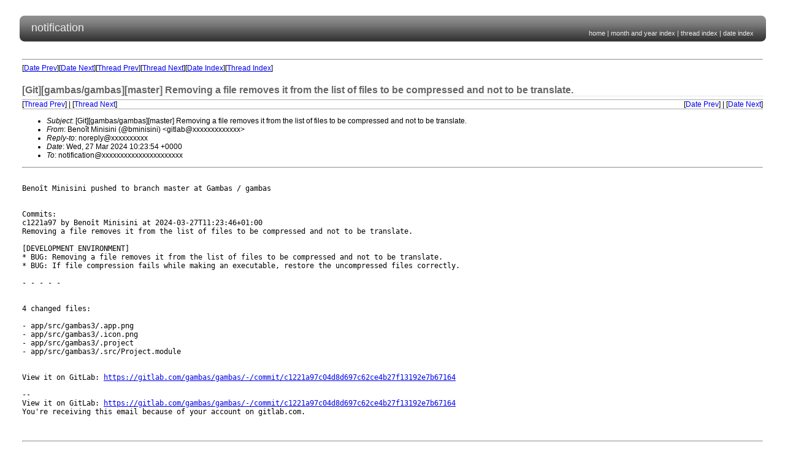

--- FILE ---
content_type: text/html
request_url: https://lists.gambas-basic.org/archive/notification/2024-03/0000058.html
body_size: 1527
content:
<!-- MHonArc v2.6.19+ -->
<!--X-Subject: [Git][gambas/gambas][master] Removing a file removes it from the list of files to be compressed and not to be translate. -->
<!--X-From-R13: =?GFT&#45;8?P?CzHho8AhqQP@nI5cp2yhnEObCUXgnI5cp2yhnEx=?= &#60;tvgynoNzt.tvgyno.pbz> -->
<!--X-Date: Wed, 27 Mar 2024 11:23:57 +0100 (CET) -->
<!--X-Message-Id: 6603f3baa465c_2d1f7304365@gitlab&#45;sidekiq&#45;low&#45;urgency&#45;cpu&#45;bound&#45;v2&#45;9c6669dfc&#45;mg24b.mail -->
<!--X-Content-Type: multipart/alternative -->
<!--X-Head-End-->
<!DOCTYPE HTML PUBLIC "-//W3C//DTD HTML 4.01 Transitional//EN">
<html lang="en">
<head>
 <title>[Git][gambas/gambas][master] Removing a file removes it from the list of files to be compressed and not to be translate.</title>
 <link rel="stylesheet" type="text/css" media="screen" href="../../style/screen.css">
</head>
<body>
 <div id="banner">
  <div id="header">
   <div class="banner-left"><img src="../../images/banner_left.gif" width="17" height="56" border="0" alt="" /></div>
   <div class="banner-text">notification</div>
   <div class="banner-right"><img src="../../images/banner_right.gif" width="10" height="56" alt="" /></div>
  </div>
  <div id="topnav">
   <a href="/">home</a>
   |
   <a href="..">month and year index</a>
   |
   <a href="index.html#00058">thread index</a>
   |
   <a href="seq.html#00058">date index</a>
  </div>
 </div>
 <div id="mailinglists">
  <div id="main">
<!--X-Body-Begin-->
<!--X-User-Header-->
<!--X-User-Header-End-->
<!--X-TopPNI-->
<hr>
[<a href="0000057.html">Date Prev</a>][<a href="0000059.html">Date Next</a>][<a href="0000057.html">Thread Prev</a>][<a href="0000059.html">Thread Next</a>][<a href="seq.html#00058">Date Index</a>][<a href="index.html#00058">Thread Index</a>]
<!--X-TopPNI-End-->
<!--X-MsgBody-->
<!--X-Subject-Header-Begin-->
<h1>[Git][gambas/gambas][master] Removing a file removes it from the list of files to be compressed and not to be translate.</h1>
<div id="toplinks">
 <div id="threadtoplinks">
  [<a href="0000057.html">Thread Prev</a>] | [<a href="0000059.html">Thread Next</a>]
 </div>
 <div id="datetoplinks">
  [<a href="0000057.html">Date Prev</a>] | [<a href="0000059.html">Date Next</a>]
 </div>
</div>
<!--X-Subject-Header-End-->
<!--X-Head-of-Message-->
<ul>
<li><em>Subject</em>: [Git][gambas/gambas][master] Removing a file removes it from the list of files to be compressed and not to be translate.</li>
<li><em>From</em>: Beno&#xEE;t Minisini (@bminisini) &lt;gitlab@xxxxxxxxxxxxx&gt;</li>
<li><em>Reply-to</em>: noreply@xxxxxxxxxx</li>
<li><em>Date</em>: Wed, 27 Mar 2024 10:23:54 +0000</li>
<li><em>To</em>: notification@xxxxxxxxxxxxxxxxxxxxxx</li>
</ul>
<!--X-Head-of-Message-End-->
<!--X-Head-Body-Sep-Begin-->
<hr>
<!--X-Head-Body-Sep-End-->
<!--X-Body-of-Message-->
<pre>

Beno&#xEE;t Minisini pushed to branch master at Gambas / gambas


Commits:
c1221a97 by Beno&#xEE;t Minisini at 2024-03-27T11:23:46+01:00
Removing a file removes it from the list of files to be compressed and not to be translate.

[DEVELOPMENT ENVIRONMENT]
* BUG: Removing a file removes it from the list of files to be compressed and not to be translate.
* BUG: If file compression fails while making an executable, restore the uncompressed files correctly.

- - - - -


4 changed files:

- app/src/gambas3/.app.png
- app/src/gambas3/.icon.png
- app/src/gambas3/.project
- app/src/gambas3/.src/Project.module


View it on GitLab: <a  rel="nofollow" href="https://gitlab.com/gambas/gambas/-/commit/c1221a97c04d8d697c62ce4b27f13192e7b67164">https://gitlab.com/gambas/gambas/-/commit/c1221a97c04d8d697c62ce4b27f13192e7b67164</a>

-- 
View it on GitLab: <a  rel="nofollow" href="https://gitlab.com/gambas/gambas/-/commit/c1221a97c04d8d697c62ce4b27f13192e7b67164">https://gitlab.com/gambas/gambas/-/commit/c1221a97c04d8d697c62ce4b27f13192e7b67164</a>
You're receiving this email because of your account on gitlab.com.


</pre>
<!--X-Body-of-Message-End-->
<!--X-MsgBody-End-->
<!--X-Follow-Ups-->
<hr>
<!--X-Follow-Ups-End-->
<!--X-References-->
<!--X-References-End-->
<!--X-BotPNI-->
<!-- No BOTLINKS -->

<!--X-BotPNI-End-->
<!--X-User-Footer-->
<!--X-User-Footer-End-->
   <!-- FIXME <address>Archive administrator: postmaster@mlmmj-webarchiver</address> -->
  </div>
 </div>
</body>
</html>
